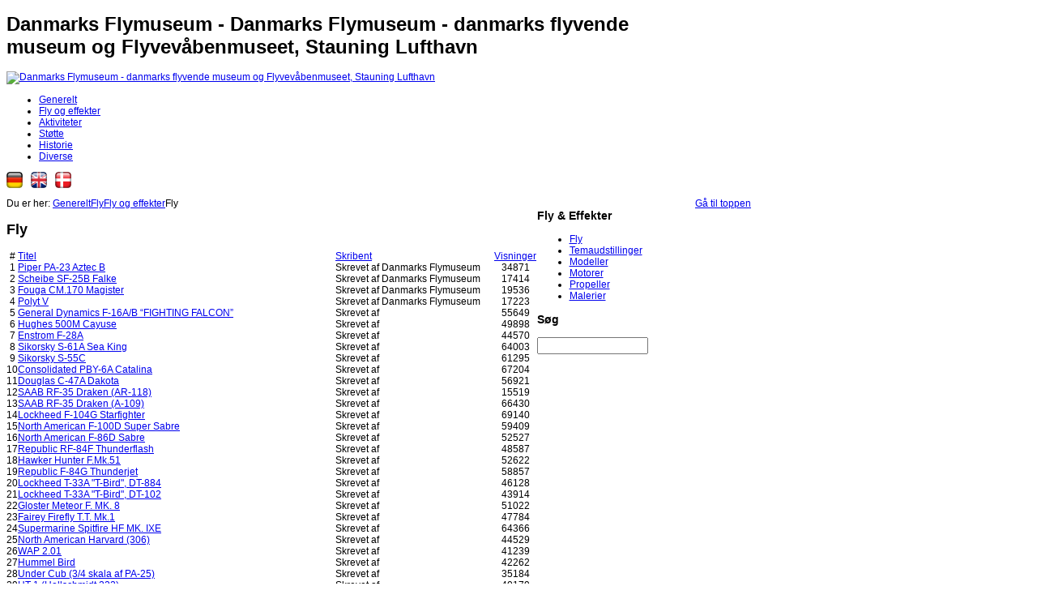

--- FILE ---
content_type: text/html; charset=utf-8
request_url: https://www.flymuseum.dk/fly/11-fly-og-effekter/fly
body_size: 6919
content:
<!DOCTYPE html PUBLIC "-//W3C//DTD XHTML 1.0 Transitional//EN" "http://www.w3.org/TR/xhtml1/DTD/xhtml1-transitional.dtd">
<!-- JSN_Epic_PRO 4.2.5 -->
<html xmlns="http://www.w3.org/1999/xhtml" xml:lang="da-dk" lang="da-dk" dir="ltr">
<head>
	  <base href="https://www.flymuseum.dk/fly/11-fly-og-effekter/fly" />
  <meta http-equiv="content-type" content="text/html; charset=utf-8" />
  <meta name="keywords" content="flymuseum, stauning, lufthavn, veteranfly, flyvevåbenmuseum, flyhistorie, historie, dansk veteranflysamling, airshow, billeder" />
  <meta name="description" content="Et 7600 m2 stort, moderne og levende flymuseum med 50 danske og udenlandske luftfartøjer fra 1911-2000. Bl.a. svævefly, veteranfly, jagerfly og helikoptere." />
  <meta name="generator" content="Joomla! - Open Source Content Management" />
  <title>Danmarks Flymuseum - Fly</title>
  <link href="/fly/11-fly-og-effekter/fly?format=feed&amp;type=rss" rel="alternate" type="application/rss+xml" title="RSS 2.0" />
  <link href="/fly/11-fly-og-effekter/fly?format=feed&amp;type=atom" rel="alternate" type="application/atom+xml" title="Atom 1.0" />
  <link href="/templates/jsn_epic_pro/favicon.ico" rel="shortcut icon" type="image/vnd.microsoft.icon" />
  <link href="https://www.flymuseum.dk/component/search/?Itemid=35&amp;id=11&amp;format=opensearch" rel="search" title="Søg Danmarks Flymuseum" type="application/opensearchdescription+xml" />
  <link rel="stylesheet" href="/templates/jsn_epic_pro/css/template.css" type="text/css" />
  <link rel="stylesheet" href="/templates/system/css/system.css" type="text/css" />
  <link rel="stylesheet" href="/templates/system/css/general.css" type="text/css" />
  <link rel="stylesheet" href="/templates/jsn_epic_pro/css/jsn_css3.css" type="text/css" />
  <link rel="stylesheet" href="/templates/jsn_epic_pro/css/template_blue.css" type="text/css" />
  <link rel="stylesheet" href="/templates/jsn_epic_pro/css/print.css" type="text/css" media="Print"  />
  <script src="/media/system/js/mootools-core.js" type="text/javascript"></script>
  <script src="/media/system/js/core.js" type="text/javascript"></script>
  <script src="/media/system/js/caption.js" type="text/javascript"></script>
  <script src="/media/system/js/mootools-more.js" type="text/javascript"></script>
  <script src="/templates/jsn_epic_pro/js/jsn_menu_mootools.js" type="text/javascript"></script>
  <script src="/templates/jsn_epic_pro/js/jsn_utils.js" type="text/javascript"></script>
  <script src="/templates/jsn_epic_pro/js/jsn_template.js" type="text/javascript"></script>
  <script type="text/javascript">
window.addEvent('load', function() {
				new JCaption('img.caption');
			});window.addEvent('domready', function() {
			$$('.hasTip').each(function(el) {
				var title = el.get('title');
				if (title) {
					var parts = title.split('::', 2);
					el.store('tip:title', parts[0]);
					el.store('tip:text', parts[1]);
				}
			});
			var JTooltips = new Tips($$('.hasTip'), { maxTitleChars: 50, fixed: false});
		});
			var templateParams					= {};
			templateParams.templatePrefix		= "JSN_Epic_PRO-";
			templateParams.templatePath			= "/templates/jsn_epic_pro";
			templateParams.enableRTL			= false;
			templateParams.enableMMFX			= true;
			templateParams.enableSMFX			= true;
			templateParams.enableGotopLink		= true;
			templateParams.enableMobile			= false;
			templateParams.mobileDevice			= false;
			templateParams.enableJQuery			= false;
			templateParams.enableEqualHeight	= false;

			JSNTemplate.initTemplate(templateParams);
	
  </script>

	<style type="text/css">
		#jsn-page {
			width: 850px;
		}
			
		#jsn-pos-promo-left {
			float: left;
			width: 23%;
		}
		#jsn-pos-promo {
			width: 100%;
		}
		#jsn-pos-promo-right {
			float: right;
			width: 23%;
		}
		
		#jsn-content_inner {
			right: 77%;
		}
		#jsn-content_inner1 {
			left: 77%;
		}
			
		#jsn-leftsidecontent {
			float: left;
			width: 23%;
			left: -77%;
		}
		#jsn-maincontent {
			float: left;
			width: 77%;
			left: 23%;
		}
		#jsn-rightsidecontent {
			float: right;
			width: 23%;
		}
		
		#jsn-pos-innerleft {
			float: left;
			width: 28%;
			left: -100%;
		}
		#jsn-centercol {
			float: left;
			width: 100%;
			left: 0;
		}
		#jsn-pos-innerright {
			float: right;
			width: 28%;
		}
		
		body.jsn-textstyle-business {
			font-family: Arial, Helvetica, sans-serif;
		}
		
		body.jsn-textstyle-business h1,
		body.jsn-textstyle-business h2,
		body.jsn-textstyle-business h3,
		body.jsn-textstyle-business h4,
		body.jsn-textstyle-business h5,
		body.jsn-textstyle-business h6,
		body.jsn-textstyle-business ul.menu-mainmenu a,
		body.jsn-textstyle-business ul.menu-mainmenu span,
		body.jsn-textstyle-business .componentheading,
		body.jsn-textstyle-business .contentheading {
				font-family: Verdana, Geneva, Arial, Helvetica, sans-serif;
			}
		
		body.jsn-textstyle-business.jsn-textsize-medium {
			font-size: 75%;
		}
	
		div.jsn-modulecontainer ul.menu-mainmenu ul,
		div.jsn-modulecontainer ul.menu-mainmenu ul li {
			width: 185px;
		}
		div.jsn-modulecontainer ul.menu-mainmenu ul ul {
			margin-left: 184px;
		}
		
		div.jsn-modulecontainer ul.menu-sidemenu ul,
		div.jsn-modulecontainer ul.menu-sidemenu ul li {
			width: 185px;
		}
		div.jsn-modulecontainer ul.menu-sidemenu ul ul {
			margin-left: 184px;
		}
		</style><script type="text/javascript">

  var _gaq = _gaq || [];
  _gaq.push(['_setAccount', 'UA-4626783-1']);
  _gaq.push(['_setDomainName', 'flymuseum.dk']);
  _gaq.push(['_setAllowLinker', true]);
  _gaq.push(['_trackPageview']);

  (function() {
    var ga = document.createElement('script'); ga.type = 'text/javascript'; ga.async = true;
    ga.src = ('https:' == document.location.protocol ? 'https://ssl' : 'http://www') + '.google-analytics.com/ga.js';
    var s = document.getElementsByTagName('script')[0]; s.parentNode.insertBefore(ga, s);
  })();

</script>

<!-- Google tag (gtag.js) -->
<script async src="https://www.googletagmanager.com/gtag/js?id=G-XJEPR31951"></script>
<script>
  window.dataLayer = window.dataLayer || [];
  function gtag(){dataLayer.push(arguments);}
  gtag('js', new Date());

  gtag('config', 'G-XJEPR31951');
</script></head>
<body id="jsn-master" class="jsn-textstyle-business jsn-textsize-medium jsn-color-blue jsn-direction-ltr jsn-css3 jsn-mmtransparency jsn-smtransparency">
	<a name="top" id="top"></a>
	<div id="jsn-page">
			<div id="jsn-header">
			<div id="jsn-logo">
			<h1 class="jsn-topheading">Danmarks Flymuseum - Danmarks Flymuseum - danmarks flyvende museum og Flyvevåbenmuseet, Stauning Lufthavn</h1><a href="http://flymuseum.dk" title="Danmarks Flymuseum - danmarks flyvende museum og Flyvevåbenmuseet, Stauning Lufthavn">				<img src="/images/topbanner.gif" alt="Danmarks Flymuseum - danmarks flyvende museum og Flyvevåbenmuseet, Stauning Lufthavn" />
			</a>			</div>
			<div id="jsn-headerright">
									</div>
		</div>
		<div id="jsn-body">
					<div id="jsn-menu">
							<div id="jsn-pos-mainmenu">
					<div class=" jsn-modulecontainer"><div class="jsn-modulecontainer_inner"><div class="jsn-modulecontent">
<ul class="menu-mainmenu">
<li  class="first"><a  href="/" >
	<span>
		Generelt	</span>
  </a></li><li ><a  href="/fly-og-effekter" >
	<span>
		Fly og effekter	</span>
  </a></li><li ><a  href="/aktiviteter" >
	<span>
		Aktiviteter	</span>
  </a></li><li ><a  href="/stotte" >
	<span>
		Støtte	</span>
  </a></li><li ><a  href="/historie" >
	<span>
		Historie	</span>
  </a></li><li  class="last"><a  href="/diverse" >
	<span>
		Diverse	</span>
  </a></li></ul><div class="clearbreak"></div></div></div></div>
				</div>
							<div id="jsn-pos-toolbar">
					<div class=" jsn-modulecontainer"><div class="jsn-modulecontainer_inner"><div class="jsn-modulecontent">
<p><a href="/titelseite"><img src="/foto/grafik/flag-deutch.png" width="20" height="20" alt="flag deutch" /></a><img src="/foto/grafik/1x1.png" width="10" height="10" alt="1x1" /><a href="/visitor-infomation"><img src="/foto/grafik/flag-english.png" width="20" height="20" alt="flag english" /></a><img src="/foto/grafik/1x1.png" width="10" height="10" alt="1x1" /><a href="http://flymuseum.dk"><img src="/foto/grafik/flag-dansk.png" width="20" height="20" alt="flag dansk" /></a><img src="/foto/grafik/1x1.png" width="10" height="10" alt="1x1" /></p><div class="clearbreak"></div></div></div></div>
				</div>
			            <div class="clearbreak"></div>
			</div>
					<div id="jsn-content" class="jsn-hasleft ">
				<div id="jsn-content_inner"><div id="jsn-content_inner1"><div id="jsn-content_inner2"><div id="jsn-content_inner3"><div id="jsn-content_inner4"><div id="jsn-content_inner5"><div id="jsn-content_inner6"><div id="jsn-content_inner7">
					<div id="jsn-maincontent">
						<div id="jsn-centercol">
							<div id="jsn-centercol_inner">
										<div id="jsn-pos-breadcrumbs">
									<span class="breadcrumbs pathway clearafter ">
<span class="showHere">Du er her: </span><a href="/" class="first">Generelt</a><a href="/fly">Fly</a><a href="/fly/10-fly-og-effekter">Fly og effekter</a><span class="current">Fly</span></span>
								</div>
										
<div id="system-message-container">
</div>
										<div id="jsn-mainbody-content">
											<div id="jsn-mainbody">
										<div class="com-content ">
	<div class="category-list">
				<h2 class="componentheading">
			Fly		</h2>
		
			
		
				
		<form action="https://www.flymuseum.dk/fly/11-fly-og-effekter/fly" method="post" name="adminForm" id="adminForm">
		<table width="100%" border="0" cellspacing="0" cellpadding="0" class="jsn-infotable">
				<tr class="jsn-tableheader">
			<td class="sectiontableheader jsn-table-column-order" width="10" align="center">#</td>
			<td class="sectiontableheader jsn-table-column-title"><a href="#" onclick="Joomla.tableOrdering('a.title','asc','');" title="Klik for at sortere efter denne kolonne">Titel</a></td>
						<td class="sectiontableheader jsn-table-column-author" width="30%"><a href="#" onclick="Joomla.tableOrdering('author','asc','');" title="Klik for at sortere efter denne kolonne">Skribent</a></td>
												<td class="sectiontableheader jsn-table-column-hits" width="10" align="center"><a href="#" onclick="Joomla.tableOrdering('a.hits','asc','');" title="Klik for at sortere efter denne kolonne">Visninger</a></td>
					</tr>
								<tr class="sectiontableentry1">
						<td class="jsn-table-column-order" width="10" align="center">1</td>
						<td class="jsn-table-column-title"><a href="/fly/11-fly-og-effekter/fly/550-piper-pa-23-aztec-b"> Piper PA-23 Aztec B </a>
				</td>
						<td class="jsn-table-column-author">												Skrevet af Danmarks Flymuseum				</td>
													<td class="jsn-table-column-hits" width="10" align="center">34871</td>
								</tr>
						<tr class="sectiontableentry2">
						<td class="jsn-table-column-order" width="10" align="center">2</td>
						<td class="jsn-table-column-title"><a href="/fly/11-fly-og-effekter/fly/546-scheibe-sf-25b-falke"> Scheibe SF-25B Falke </a>
				</td>
						<td class="jsn-table-column-author">												Skrevet af Danmarks Flymuseum				</td>
													<td class="jsn-table-column-hits" width="10" align="center">17414</td>
								</tr>
						<tr class="sectiontableentry1">
						<td class="jsn-table-column-order" width="10" align="center">3</td>
						<td class="jsn-table-column-title"><a href="/fly/11-fly-og-effekter/fly/424-fouga-cm-170-magister"> Fouga CM.170 Magister </a>
				</td>
						<td class="jsn-table-column-author">												Skrevet af Danmarks Flymuseum				</td>
													<td class="jsn-table-column-hits" width="10" align="center">19536</td>
								</tr>
						<tr class="sectiontableentry2">
						<td class="jsn-table-column-order" width="10" align="center">4</td>
						<td class="jsn-table-column-title"><a href="/fly/11-fly-og-effekter/fly/547-polyt-5"> Polyt V </a>
				</td>
						<td class="jsn-table-column-author">												Skrevet af Danmarks Flymuseum				</td>
													<td class="jsn-table-column-hits" width="10" align="center">17223</td>
								</tr>
						<tr class="sectiontableentry1">
						<td class="jsn-table-column-order" width="10" align="center">5</td>
						<td class="jsn-table-column-title"><a href="/fly/11-fly-og-effekter/fly/229-general-dynamics-f-16ab-fighting-falcon"> General Dynamics F-16A/B “FIGHTING FALCON” </a>
				</td>
						<td class="jsn-table-column-author">												Skrevet af 				</td>
													<td class="jsn-table-column-hits" width="10" align="center">55649</td>
								</tr>
						<tr class="sectiontableentry2">
						<td class="jsn-table-column-order" width="10" align="center">6</td>
						<td class="jsn-table-column-title"><a href="/fly/11-fly-og-effekter/fly/228-hughes-500m-cayuse"> Hughes 500M Cayuse </a>
				</td>
						<td class="jsn-table-column-author">												Skrevet af 				</td>
													<td class="jsn-table-column-hits" width="10" align="center">49898</td>
								</tr>
						<tr class="sectiontableentry1">
						<td class="jsn-table-column-order" width="10" align="center">7</td>
						<td class="jsn-table-column-title"><a href="/fly/11-fly-og-effekter/fly/227-enstrom-f-28a"> Enstrom F-28A  </a>
				</td>
						<td class="jsn-table-column-author">												Skrevet af 				</td>
													<td class="jsn-table-column-hits" width="10" align="center">44570</td>
								</tr>
						<tr class="sectiontableentry2">
						<td class="jsn-table-column-order" width="10" align="center">8</td>
						<td class="jsn-table-column-title"><a href="/fly/11-fly-og-effekter/fly/226-sikorsky-s-61a-sea-king"> Sikorsky S-61A Sea King </a>
				</td>
						<td class="jsn-table-column-author">												Skrevet af 				</td>
													<td class="jsn-table-column-hits" width="10" align="center">64003</td>
								</tr>
						<tr class="sectiontableentry1">
						<td class="jsn-table-column-order" width="10" align="center">9</td>
						<td class="jsn-table-column-title"><a href="/fly/11-fly-og-effekter/fly/225-sikorsky-s-55c"> Sikorsky S-55C </a>
				</td>
						<td class="jsn-table-column-author">												Skrevet af 				</td>
													<td class="jsn-table-column-hits" width="10" align="center">61295</td>
								</tr>
						<tr class="sectiontableentry2">
						<td class="jsn-table-column-order" width="10" align="center">10</td>
						<td class="jsn-table-column-title"><a href="/fly/11-fly-og-effekter/fly/224-consolidated-pby-6a-catalina"> Consolidated PBY-6A Catalina </a>
				</td>
						<td class="jsn-table-column-author">												Skrevet af 				</td>
													<td class="jsn-table-column-hits" width="10" align="center">67204</td>
								</tr>
						<tr class="sectiontableentry1">
						<td class="jsn-table-column-order" width="10" align="center">11</td>
						<td class="jsn-table-column-title"><a href="/fly/11-fly-og-effekter/fly/223-douglas-c-47a-dakota"> Douglas C-47A Dakota </a>
				</td>
						<td class="jsn-table-column-author">												Skrevet af 				</td>
													<td class="jsn-table-column-hits" width="10" align="center">56921</td>
								</tr>
						<tr class="sectiontableentry2">
						<td class="jsn-table-column-order" width="10" align="center">12</td>
						<td class="jsn-table-column-title"><a href="/fly/11-fly-og-effekter/fly/222-saab-rf-35-draken-ar-118"> SAAB RF-35 Draken (AR-118) </a>
				</td>
						<td class="jsn-table-column-author">												Skrevet af 				</td>
													<td class="jsn-table-column-hits" width="10" align="center">15519</td>
								</tr>
						<tr class="sectiontableentry1">
						<td class="jsn-table-column-order" width="10" align="center">13</td>
						<td class="jsn-table-column-title"><a href="/fly/11-fly-og-effekter/fly/221-saab-f-35-draken-a-009"> SAAB RF-35 Draken (A-109) </a>
				</td>
						<td class="jsn-table-column-author">												Skrevet af 				</td>
													<td class="jsn-table-column-hits" width="10" align="center">66430</td>
								</tr>
						<tr class="sectiontableentry2">
						<td class="jsn-table-column-order" width="10" align="center">14</td>
						<td class="jsn-table-column-title"><a href="/fly/11-fly-og-effekter/fly/220-lockheed-f-104g-starfighter"> Lockheed F-104G Starfighter </a>
				</td>
						<td class="jsn-table-column-author">												Skrevet af 				</td>
													<td class="jsn-table-column-hits" width="10" align="center">69140</td>
								</tr>
						<tr class="sectiontableentry1">
						<td class="jsn-table-column-order" width="10" align="center">15</td>
						<td class="jsn-table-column-title"><a href="/fly/11-fly-og-effekter/fly/219-north-american-f-100f-super-sabre"> North American F-100D Super Sabre </a>
				</td>
						<td class="jsn-table-column-author">												Skrevet af 				</td>
													<td class="jsn-table-column-hits" width="10" align="center">59409</td>
								</tr>
						<tr class="sectiontableentry2">
						<td class="jsn-table-column-order" width="10" align="center">16</td>
						<td class="jsn-table-column-title"><a href="/fly/11-fly-og-effekter/fly/218-north-american-f-86d-sabre"> North American F-86D Sabre </a>
				</td>
						<td class="jsn-table-column-author">												Skrevet af 				</td>
													<td class="jsn-table-column-hits" width="10" align="center">52527</td>
								</tr>
						<tr class="sectiontableentry1">
						<td class="jsn-table-column-order" width="10" align="center">17</td>
						<td class="jsn-table-column-title"><a href="/fly/11-fly-og-effekter/fly/217-republic-rf-84f-thunderflash"> Republic RF-84F Thunderflash </a>
				</td>
						<td class="jsn-table-column-author">												Skrevet af 				</td>
													<td class="jsn-table-column-hits" width="10" align="center">48587</td>
								</tr>
						<tr class="sectiontableentry2">
						<td class="jsn-table-column-order" width="10" align="center">18</td>
						<td class="jsn-table-column-title"><a href="/fly/11-fly-og-effekter/fly/216-hawker-hunter-fmk51"> Hawker Hunter F.Mk.51 </a>
				</td>
						<td class="jsn-table-column-author">												Skrevet af 				</td>
													<td class="jsn-table-column-hits" width="10" align="center">52622</td>
								</tr>
						<tr class="sectiontableentry1">
						<td class="jsn-table-column-order" width="10" align="center">19</td>
						<td class="jsn-table-column-title"><a href="/fly/11-fly-og-effekter/fly/215-republic-f-84g-thunderjet"> Republic F-84G Thunderjet </a>
				</td>
						<td class="jsn-table-column-author">												Skrevet af 				</td>
													<td class="jsn-table-column-hits" width="10" align="center">58857</td>
								</tr>
						<tr class="sectiontableentry2">
						<td class="jsn-table-column-order" width="10" align="center">20</td>
						<td class="jsn-table-column-title"><a href="/fly/11-fly-og-effekter/fly/214-lockheed-t-33a-qt-bird-dt-884"> Lockheed T-33A &quot;T-Bird&quot;, DT-884 </a>
				</td>
						<td class="jsn-table-column-author">												Skrevet af 				</td>
													<td class="jsn-table-column-hits" width="10" align="center">46128</td>
								</tr>
						<tr class="sectiontableentry1">
						<td class="jsn-table-column-order" width="10" align="center">21</td>
						<td class="jsn-table-column-title"><a href="/fly/11-fly-og-effekter/fly/213-lockheed-t-33a-qt-bird-dt-102"> Lockheed T-33A &quot;T-Bird&quot;, DT-102 </a>
				</td>
						<td class="jsn-table-column-author">												Skrevet af 				</td>
													<td class="jsn-table-column-hits" width="10" align="center">43914</td>
								</tr>
						<tr class="sectiontableentry2">
						<td class="jsn-table-column-order" width="10" align="center">22</td>
						<td class="jsn-table-column-title"><a href="/fly/11-fly-og-effekter/fly/212-gloster-meteor-f-mk-8"> Gloster Meteor F. MK. 8 </a>
				</td>
						<td class="jsn-table-column-author">												Skrevet af 				</td>
													<td class="jsn-table-column-hits" width="10" align="center">51022</td>
								</tr>
						<tr class="sectiontableentry1">
						<td class="jsn-table-column-order" width="10" align="center">23</td>
						<td class="jsn-table-column-title"><a href="/fly/11-fly-og-effekter/fly/211-fairey-firefly-tt-mk1"> Fairey Firefly T.T. Mk.1 </a>
				</td>
						<td class="jsn-table-column-author">												Skrevet af 				</td>
													<td class="jsn-table-column-hits" width="10" align="center">47784</td>
								</tr>
						<tr class="sectiontableentry2">
						<td class="jsn-table-column-order" width="10" align="center">24</td>
						<td class="jsn-table-column-title"><a href="/fly/11-fly-og-effekter/fly/210-supermarine-spitfire-hf-mk-ixe"> Supermarine Spitfire HF MK. IXE </a>
				</td>
						<td class="jsn-table-column-author">												Skrevet af 				</td>
													<td class="jsn-table-column-hits" width="10" align="center">64366</td>
								</tr>
						<tr class="sectiontableentry1">
						<td class="jsn-table-column-order" width="10" align="center">25</td>
						<td class="jsn-table-column-title"><a href="/fly/11-fly-og-effekter/fly/209-north-american-harvard-306"> North American Harvard (306)  </a>
				</td>
						<td class="jsn-table-column-author">												Skrevet af 				</td>
													<td class="jsn-table-column-hits" width="10" align="center">44529</td>
								</tr>
						<tr class="sectiontableentry2">
						<td class="jsn-table-column-order" width="10" align="center">26</td>
						<td class="jsn-table-column-title"><a href="/fly/11-fly-og-effekter/fly/208-wap-201"> WAP 2.01 </a>
				</td>
						<td class="jsn-table-column-author">												Skrevet af 				</td>
													<td class="jsn-table-column-hits" width="10" align="center">41239</td>
								</tr>
						<tr class="sectiontableentry1">
						<td class="jsn-table-column-order" width="10" align="center">27</td>
						<td class="jsn-table-column-title"><a href="/fly/11-fly-og-effekter/fly/207-hummel-bird"> Hummel Bird </a>
				</td>
						<td class="jsn-table-column-author">												Skrevet af 				</td>
													<td class="jsn-table-column-hits" width="10" align="center">42262</td>
								</tr>
						<tr class="sectiontableentry2">
						<td class="jsn-table-column-order" width="10" align="center">28</td>
						<td class="jsn-table-column-title"><a href="/fly/11-fly-og-effekter/fly/206-under-cub-34-skala-af-pa-25"> Under Cub (3/4 skala af PA-25) </a>
				</td>
						<td class="jsn-table-column-author">												Skrevet af 				</td>
													<td class="jsn-table-column-hits" width="10" align="center">35184</td>
								</tr>
						<tr class="sectiontableentry1">
						<td class="jsn-table-column-order" width="10" align="center">29</td>
						<td class="jsn-table-column-title"><a href="/fly/11-fly-og-effekter/fly/205-ht-1-hollschmidt-222"> HT-1 (Hollschmidt 222) </a>
				</td>
						<td class="jsn-table-column-author">												Skrevet af 				</td>
													<td class="jsn-table-column-hits" width="10" align="center">40179</td>
								</tr>
						<tr class="sectiontableentry2">
						<td class="jsn-table-column-order" width="10" align="center">30</td>
						<td class="jsn-table-column-title"><a href="/fly/11-fly-og-effekter/fly/204-druine-d-31-turbulent"> Druine D. 31 Turbulent </a>
				</td>
						<td class="jsn-table-column-author">												Skrevet af 				</td>
													<td class="jsn-table-column-hits" width="10" align="center">39167</td>
								</tr>
						<tr class="sectiontableentry1">
						<td class="jsn-table-column-order" width="10" align="center">31</td>
						<td class="jsn-table-column-title"><a href="/fly/11-fly-og-effekter/fly/203-transavia-pl-12-airtruk"> Transavia PL-12 Airtruk </a>
				</td>
						<td class="jsn-table-column-author">												Skrevet af 				</td>
													<td class="jsn-table-column-hits" width="10" align="center">40375</td>
								</tr>
						<tr class="sectiontableentry2">
						<td class="jsn-table-column-order" width="10" align="center">32</td>
						<td class="jsn-table-column-title"><a href="/fly/11-fly-og-effekter/fly/202-de-havilland-dhc-i-chipmunk-oy-ald-"> De Havilland D.H.C. I Chipmunk, OY-ALD  </a>
				</td>
						<td class="jsn-table-column-author">												Skrevet af 				</td>
													<td class="jsn-table-column-hits" width="10" align="center">18035</td>
								</tr>
						<tr class="sectiontableentry1">
						<td class="jsn-table-column-order" width="10" align="center">33</td>
						<td class="jsn-table-column-title"><a href="/fly/11-fly-og-effekter/fly/201-de-havilland-dhc-i-chipmunk-oy-flv"> De Havilland D.H.C. I Chipmunk, OY-FLV </a>
				</td>
						<td class="jsn-table-column-author">												Skrevet af 				</td>
													<td class="jsn-table-column-hits" width="10" align="center">48618</td>
								</tr>
						<tr class="sectiontableentry2">
						<td class="jsn-table-column-order" width="10" align="center">34</td>
						<td class="jsn-table-column-title"><a href="/fly/11-fly-og-effekter/fly/200-de-havilland-dhc-i-chipmunk-oy-dhj"> De Havilland D.H.C. I Chipmunk, OY-DHJ </a>
				</td>
						<td class="jsn-table-column-author">												Skrevet af 				</td>
													<td class="jsn-table-column-hits" width="10" align="center">45025</td>
								</tr>
						<tr class="sectiontableentry1">
						<td class="jsn-table-column-order" width="10" align="center">35</td>
						<td class="jsn-table-column-title"><a href="/fly/11-fly-og-effekter/fly/199-piper-pa-16-clipper"> Piper PA-16 'Clipper' </a>
				</td>
						<td class="jsn-table-column-author">												Skrevet af 				</td>
													<td class="jsn-table-column-hits" width="10" align="center">42807</td>
								</tr>
						<tr class="sectiontableentry2">
						<td class="jsn-table-column-order" width="10" align="center">36</td>
						<td class="jsn-table-column-title"><a href="/fly/11-fly-og-effekter/fly/198-buecker-181d-bestmann"> Bücker 181D Bestmann </a>
				</td>
						<td class="jsn-table-column-author">												Skrevet af 				</td>
													<td class="jsn-table-column-hits" width="10" align="center">35305</td>
								</tr>
						<tr class="sectiontableentry1">
						<td class="jsn-table-column-order" width="10" align="center">37</td>
						<td class="jsn-table-column-title"><a href="/fly/11-fly-og-effekter/fly/421-blanik-l13"> L13 Blanik </a>
				</td>
						<td class="jsn-table-column-author">												Skrevet af 				</td>
													<td class="jsn-table-column-hits" width="10" align="center">24168</td>
								</tr>
						<tr class="sectiontableentry2">
						<td class="jsn-table-column-order" width="10" align="center">38</td>
						<td class="jsn-table-column-title"><a href="/fly/11-fly-og-effekter/fly/197-scheibe-spatz-b"> Scheibe Spatz B </a>
				</td>
						<td class="jsn-table-column-author">												Skrevet af 				</td>
													<td class="jsn-table-column-hits" width="10" align="center">40112</td>
								</tr>
						<tr class="sectiontableentry1">
						<td class="jsn-table-column-order" width="10" align="center">39</td>
						<td class="jsn-table-column-title"><a href="/fly/11-fly-og-effekter/fly/196-doppel-raab-4"> Doppel Raab 4 </a>
				</td>
						<td class="jsn-table-column-author">												Skrevet af 				</td>
													<td class="jsn-table-column-hits" width="10" align="center">38570</td>
								</tr>
						<tr class="sectiontableentry2">
						<td class="jsn-table-column-order" width="10" align="center">40</td>
						<td class="jsn-table-column-title"><a href="/fly/11-fly-og-effekter/fly/195-mue-13e-bergfalke-i-a-mue-13e-bergfalke-ii"> Mü-13E Bergfalke 1 </a>
				</td>
						<td class="jsn-table-column-author">												Skrevet af 				</td>
													<td class="jsn-table-column-hits" width="10" align="center">40016</td>
								</tr>
						<tr class="sectiontableentry1">
						<td class="jsn-table-column-order" width="10" align="center">41</td>
						<td class="jsn-table-column-title"><a href="/fly/11-fly-og-effekter/fly/194-hogslund-traugott-olsen-2g"> Høgslund / Traugott-Olsen 2G </a>
				</td>
						<td class="jsn-table-column-author">												Skrevet af 				</td>
													<td class="jsn-table-column-hits" width="10" align="center">51017</td>
								</tr>
						<tr class="sectiontableentry2">
						<td class="jsn-table-column-order" width="10" align="center">42</td>
						<td class="jsn-table-column-title"><a href="/fly/11-fly-og-effekter/fly/193-hoffmann-rehberg-schneider-sg-38"> Hoffmann / Rehberg / Schneider SG-38 </a>
				</td>
						<td class="jsn-table-column-author">												Skrevet af 				</td>
													<td class="jsn-table-column-hits" width="10" align="center">50209</td>
								</tr>
						<tr class="sectiontableentry1">
						<td class="jsn-table-column-order" width="10" align="center">43</td>
						<td class="jsn-table-column-title"><a href="/fly/11-fly-og-effekter/fly/192-schneider-grunau-baby-iib"> Schneider Grunau Baby IIB </a>
				</td>
						<td class="jsn-table-column-author">												Skrevet af 				</td>
													<td class="jsn-table-column-hits" width="10" align="center">41148</td>
								</tr>
						<tr class="sectiontableentry2">
						<td class="jsn-table-column-order" width="10" align="center">44</td>
						<td class="jsn-table-column-title"><a href="/fly/11-fly-og-effekter/fly/191-kz-g1"> KZ G1 </a>
				</td>
						<td class="jsn-table-column-author">												Skrevet af 				</td>
													<td class="jsn-table-column-hits" width="10" align="center">40132</td>
								</tr>
						<tr class="sectiontableentry1">
						<td class="jsn-table-column-order" width="10" align="center">45</td>
						<td class="jsn-table-column-title"><a href="/fly/11-fly-og-effekter/fly/190-kz-x"> KZ X </a>
				</td>
						<td class="jsn-table-column-author">												Skrevet af 				</td>
													<td class="jsn-table-column-hits" width="10" align="center">43280</td>
								</tr>
						<tr class="sectiontableentry2">
						<td class="jsn-table-column-order" width="10" align="center">46</td>
						<td class="jsn-table-column-title"><a href="/fly/11-fly-og-effekter/fly/189-kz-ix-ellehammer"> KZ IX Ellehammer </a>
				</td>
						<td class="jsn-table-column-author">												Skrevet af 				</td>
													<td class="jsn-table-column-hits" width="10" align="center">40210</td>
								</tr>
						<tr class="sectiontableentry1">
						<td class="jsn-table-column-order" width="10" align="center">47</td>
						<td class="jsn-table-column-title"><a href="/fly/11-fly-og-effekter/fly/188-kz-viii-acrobatic"> KZ VIII (acrobatic) </a>
				</td>
						<td class="jsn-table-column-author">												Skrevet af 				</td>
													<td class="jsn-table-column-hits" width="10" align="center">44517</td>
								</tr>
						<tr class="sectiontableentry2">
						<td class="jsn-table-column-order" width="10" align="center">48</td>
						<td class="jsn-table-column-title"><a href="/fly/11-fly-og-effekter/fly/187-kz-vii-622"> KZ VII (622) </a>
				</td>
						<td class="jsn-table-column-author">												Skrevet af 				</td>
													<td class="jsn-table-column-hits" width="10" align="center">45018</td>
								</tr>
						<tr class="sectiontableentry1">
						<td class="jsn-table-column-order" width="10" align="center">49</td>
						<td class="jsn-table-column-title"><a href="/fly/11-fly-og-effekter/fly/389-kz-vii-oy-atj"> KZ VII (OY-ATJ) </a>
				</td>
						<td class="jsn-table-column-author">												Skrevet af 				</td>
													<td class="jsn-table-column-hits" width="10" align="center">28859</td>
								</tr>
						<tr class="sectiontableentry2">
						<td class="jsn-table-column-order" width="10" align="center">50</td>
						<td class="jsn-table-column-title"><a href="/fly/11-fly-og-effekter/fly/186-kz-vii-aad"> KZ VII (OY-AAD) </a>
				</td>
						<td class="jsn-table-column-author">												Skrevet af 				</td>
													<td class="jsn-table-column-hits" width="10" align="center">39697</td>
								</tr>
						<tr class="sectiontableentry1">
						<td class="jsn-table-column-order" width="10" align="center">51</td>
						<td class="jsn-table-column-title"><a href="/fly/11-fly-og-effekter/fly/185-kz-vii-aau"> KZ VII (OY-AAU) </a>
				</td>
						<td class="jsn-table-column-author">												Skrevet af 				</td>
													<td class="jsn-table-column-hits" width="10" align="center">41865</td>
								</tr>
						<tr class="sectiontableentry2">
						<td class="jsn-table-column-order" width="10" align="center">52</td>
						<td class="jsn-table-column-title"><a href="/fly/11-fly-og-effekter/fly/184-kz-iv"> KZ IV Ambulance </a>
				</td>
						<td class="jsn-table-column-author">												Skrevet af 				</td>
													<td class="jsn-table-column-hits" width="10" align="center">50489</td>
								</tr>
						<tr class="sectiontableentry1">
						<td class="jsn-table-column-order" width="10" align="center">53</td>
						<td class="jsn-table-column-title"><a href="/fly/11-fly-og-effekter/fly/183-kz-iii"> KZ III </a>
				</td>
						<td class="jsn-table-column-author">												Skrevet af 				</td>
													<td class="jsn-table-column-hits" width="10" align="center">48905</td>
								</tr>
						<tr class="sectiontableentry2">
						<td class="jsn-table-column-order" width="10" align="center">54</td>
						<td class="jsn-table-column-title"><a href="/fly/11-fly-og-effekter/fly/181-kz-ii-sport"> KZ II Sport </a>
				</td>
						<td class="jsn-table-column-author">												Skrevet af 				</td>
													<td class="jsn-table-column-hits" width="10" align="center">40244</td>
								</tr>
						<tr class="sectiontableentry1">
						<td class="jsn-table-column-order" width="10" align="center">55</td>
						<td class="jsn-table-column-title"><a href="/fly/11-fly-og-effekter/fly/182-kz-ii-traener"> KZ II Træner </a>
				</td>
						<td class="jsn-table-column-author">												Skrevet af 				</td>
													<td class="jsn-table-column-hits" width="10" align="center">50561</td>
								</tr>
						<tr class="sectiontableentry2">
						<td class="jsn-table-column-order" width="10" align="center">56</td>
						<td class="jsn-table-column-title"><a href="/fly/11-fly-og-effekter/fly/180-kz-ii-kupe"> KZ II Kupé </a>
				</td>
						<td class="jsn-table-column-author">												Skrevet af 				</td>
													<td class="jsn-table-column-hits" width="10" align="center">42467</td>
								</tr>
						<tr class="sectiontableentry1">
						<td class="jsn-table-column-order" width="10" align="center">57</td>
						<td class="jsn-table-column-title"><a href="/fly/11-fly-og-effekter/fly/179-kz-i"> KZ I </a>
				</td>
						<td class="jsn-table-column-author">												Skrevet af 				</td>
													<td class="jsn-table-column-hits" width="10" align="center">43226</td>
								</tr>
						<tr class="sectiontableentry2">
						<td class="jsn-table-column-order" width="10" align="center">58</td>
						<td class="jsn-table-column-title"><a href="/fly/11-fly-og-effekter/fly/178-himmellus-pou-de-ciel"> Himmellus (Pou de Ciel) </a>
				</td>
						<td class="jsn-table-column-author">												Skrevet af 				</td>
													<td class="jsn-table-column-hits" width="10" align="center">40166</td>
								</tr>
						<tr class="sectiontableentry1">
						<td class="jsn-table-column-order" width="10" align="center">59</td>
						<td class="jsn-table-column-title"><a href="/fly/11-fly-og-effekter/fly/177-auster-v-ji-autocrat-prototype"> Auster V J/I Autocrat (prototype) </a>
				</td>
						<td class="jsn-table-column-author">												Skrevet af 				</td>
													<td class="jsn-table-column-hits" width="10" align="center">39837</td>
								</tr>
						<tr class="sectiontableentry2">
						<td class="jsn-table-column-order" width="10" align="center">60</td>
						<td class="jsn-table-column-title"><a href="/fly/11-fly-og-effekter/fly/176-taylorcraft-plus-d"> Taylorcraft Plus D </a>
				</td>
						<td class="jsn-table-column-author">												Skrevet af 				</td>
													<td class="jsn-table-column-hits" width="10" align="center">38989</td>
								</tr>
						<tr class="sectiontableentry1">
						<td class="jsn-table-column-order" width="10" align="center">61</td>
						<td class="jsn-table-column-title"><a href="/fly/11-fly-og-effekter/fly/175-piper-j-4-coupe"> Piper J-4 Coupe </a>
				</td>
						<td class="jsn-table-column-author">												Skrevet af 				</td>
													<td class="jsn-table-column-hits" width="10" align="center">37687</td>
								</tr>
						<tr class="sectiontableentry2">
						<td class="jsn-table-column-order" width="10" align="center">62</td>
						<td class="jsn-table-column-title"><a href="/fly/11-fly-og-effekter/fly/174-piper-cub-j3-f-50"> Piper Cub J/3-F-50 </a>
				</td>
						<td class="jsn-table-column-author">												Skrevet af 				</td>
													<td class="jsn-table-column-hits" width="10" align="center">43989</td>
								</tr>
						<tr class="sectiontableentry1">
						<td class="jsn-table-column-order" width="10" align="center">63</td>
						<td class="jsn-table-column-title"><a href="/fly/11-fly-og-effekter/fly/173-rearwin-9000-sportster"> Rearwin 9000 Sportster </a>
				</td>
						<td class="jsn-table-column-author">												Skrevet af 				</td>
													<td class="jsn-table-column-hits" width="10" align="center">39712</td>
								</tr>
						<tr class="sectiontableentry2">
						<td class="jsn-table-column-order" width="10" align="center">64</td>
						<td class="jsn-table-column-title"><a href="/fly/11-fly-og-effekter/fly/172-de-havilland-dh-87b-hornet-moth"> De Havilland D.H. 87B Hornet Moth </a>
				</td>
						<td class="jsn-table-column-author">												Skrevet af 				</td>
													<td class="jsn-table-column-hits" width="10" align="center">44565</td>
								</tr>
						<tr class="sectiontableentry1">
						<td class="jsn-table-column-order" width="10" align="center">65</td>
						<td class="jsn-table-column-title"><a href="/fly/11-fly-og-effekter/fly/171-stampe-sv-4b"> Stampe S.V. 4B </a>
				</td>
						<td class="jsn-table-column-author">												Skrevet af 				</td>
													<td class="jsn-table-column-hits" width="10" align="center">42345</td>
								</tr>
						<tr class="sectiontableentry2">
						<td class="jsn-table-column-order" width="10" align="center">66</td>
						<td class="jsn-table-column-title"><a href="/fly/11-fly-og-effekter/fly/388-aerospatiale-sn-601-corvette"> Aerospatiale SN.601 Corvette </a>
				</td>
						<td class="jsn-table-column-author">												Skrevet af 				</td>
													<td class="jsn-table-column-hits" width="10" align="center">34635</td>
								</tr>
						<tr class="sectiontableentry1">
						<td class="jsn-table-column-order" width="10" align="center">67</td>
						<td class="jsn-table-column-title"><a href="/fly/11-fly-og-effekter/fly/170-de-havilland-dh-82a-tiger-moth-oy-dvp"> De Havilland D.H. 82A Tiger Moth (OY-DVP) </a>
				</td>
						<td class="jsn-table-column-author">												Skrevet af 				</td>
													<td class="jsn-table-column-hits" width="10" align="center">41326</td>
								</tr>
						<tr class="sectiontableentry2">
						<td class="jsn-table-column-order" width="10" align="center">68</td>
						<td class="jsn-table-column-title"><a href="/fly/11-fly-og-effekter/fly/169-de-havilland-dh-82a-tiger-moth-oy-ech"> De Havilland D.H. 82A Tiger Moth (OY-ECH) </a>
				</td>
						<td class="jsn-table-column-author">												Skrevet af 				</td>
													<td class="jsn-table-column-hits" width="10" align="center">47967</td>
								</tr>
						<tr class="sectiontableentry1">
						<td class="jsn-table-column-order" width="10" align="center">69</td>
						<td class="jsn-table-column-title"><a href="/fly/11-fly-og-effekter/fly/168-hawker-dankok-lb-ii"> Hawker Dankok (L.B. II) </a>
				</td>
						<td class="jsn-table-column-author">												Skrevet af 				</td>
													<td class="jsn-table-column-hits" width="10" align="center">50563</td>
								</tr>
						<tr class="sectiontableentry2">
						<td class="jsn-table-column-order" width="10" align="center">70</td>
						<td class="jsn-table-column-title"><a href="/fly/11-fly-og-effekter/fly/167-avro-504n-lbi"> Avro 504N (L.B.I) </a>
				</td>
						<td class="jsn-table-column-author">												Skrevet af 				</td>
													<td class="jsn-table-column-hits" width="10" align="center">48412</td>
								</tr>
						<tr class="sectiontableentry1">
						<td class="jsn-table-column-order" width="10" align="center">71</td>
						<td class="jsn-table-column-title"><a href="/fly/11-fly-og-effekter/fly/166-n-a-w-jager"> N &amp; W Jager </a>
				</td>
						<td class="jsn-table-column-author">												Skrevet af 				</td>
													<td class="jsn-table-column-hits" width="10" align="center">43816</td>
								</tr>
						<tr class="sectiontableentry2">
						<td class="jsn-table-column-order" width="10" align="center">72</td>
						<td class="jsn-table-column-title"><a href="/fly/11-fly-og-effekter/fly/165-b-a-s-monoplan-iii-berg-a-storm"> B &amp; S Monoplan III (Berg &amp; Storm) </a>
				</td>
						<td class="jsn-table-column-author">												Skrevet af 				</td>
													<td class="jsn-table-column-hits" width="10" align="center">46364</td>
								</tr>
						<tr class="sectiontableentry1">
						<td class="jsn-table-column-order" width="10" align="center">73</td>
						<td class="jsn-table-column-title"><a href="/fly/11-fly-og-effekter/fly/164-ellehammer-1906-replika"> Ellehammer 1906 (replika) </a>
				</td>
						<td class="jsn-table-column-author">												Skrevet af 				</td>
													<td class="jsn-table-column-hits" width="10" align="center">53800</td>
								</tr>
						<tr class="sectiontableentry2">
						<td class="jsn-table-column-order" width="10" align="center">74</td>
						<td class="jsn-table-column-title"><a href="/fly/11-fly-og-effekter/fly/376-embraer-emb-110-bandeirante"> Embraer EMB 110 Bandeirante </a>
				</td>
						<td class="jsn-table-column-author">												Skrevet af Danmarks Flymuseum				</td>
													<td class="jsn-table-column-hits" width="10" align="center">35998</td>
								</tr>
						<tr class="sectiontableentry1">
						<td class="jsn-table-column-order" width="10" align="center">75</td>
						<td class="jsn-table-column-title"><a href="/fly/11-fly-og-effekter/fly/99-de-havilland-dh-dove"> De Havilland D.H. Dove </a>
				</td>
						<td class="jsn-table-column-author">												Skrevet af Danmarks Flymuseum				</td>
													<td class="jsn-table-column-hits" width="10" align="center">57439</td>
								</tr>
						<tr class="sectiontableentry2">
						<td class="jsn-table-column-order" width="10" align="center">76</td>
						<td class="jsn-table-column-title"><a href="/fly/11-fly-og-effekter/fly/375-supermarine-spitfire-l-f-mk-ixe-replika"> Supermarine Spitfire L.F.Mk.IXe (replika) </a>
				</td>
						<td class="jsn-table-column-author">												Skrevet af Danmarks Flymuseum				</td>
													<td class="jsn-table-column-hits" width="10" align="center">33734</td>
								</tr>
						<tr class="sectiontableentry1">
						<td class="jsn-table-column-order" width="10" align="center">77</td>
						<td class="jsn-table-column-title"><a href="/fly"> Danmarks Flymuseums fly </a>
				</td>
						<td class="jsn-table-column-author">												Skrevet af 				</td>
													<td class="jsn-table-column-hits" width="10" align="center">100236</td>
								</tr>
			</table>
			<!-- @TODO add hidden inputs -->
	<input type="hidden" name="filter_order" value="" />
	<input type="hidden" name="filter_order_Dir" value="" />
	<input type="hidden" name="limitstart" value="" />
</form>
		
		</div></div>
									</div>
										</div>
										<div id="jsn-pos-user-bottom" class="jsn-modulescontainer jsn-horizontallayout jsn-modulescontainer1">
									<div class=" jsn-modulecontainer"><div class="jsn-modulecontainer_inner"><div><div><div class="jsn-modulecontent">
<p style="text-align: right;">Copyright 2017 Danmarks Flymuseum</p><div class="clearbreak"></div></div></div></div></div></div>
                                    <div class="clearbreak"></div>
								</div>
									</div>
						</div>
							<div class="clearbreak"></div></div>
							<div id="jsn-leftsidecontent">
						<div id="jsn-leftsidecontent_inner">
										<div id="jsn-leftside-middle" class="jsn-positionscontainer jsn-positionscontainer1">
					                            <div id="jsn-pos-left">
	                             	<div class="-box box-grey icon-arrow jsn-modulecontainer"><div class="jsn-modulecontainer_inner"><div><div><h3 class="jsn-moduletitle"><span class="jsn-moduleicon">Fly & Effekter</span></h3><div class="jsn-modulecontent">
<ul class="menu-sidemenu menu-iconmenu menu-richmenu">
<li  class="current active first"><a class="current" href="/fly" >
	<span>
		Fly	</span>
  </a></li><li ><a  href="/temaudstillinger" >
	<span>
		Temaudstillinger	</span>
  </a></li><li ><a  href="/modeller" >
	<span>
		Modeller	</span>
  </a></li><li ><a  href="/motorer" >
	<span>
		Motorer	</span>
  </a></li><li ><a  href="/propeller" >
	<span>
		Propeller	</span>
  </a></li><li  class="last"><a  href="/malerier" >
	<span>
		Malerier	</span>
  </a></li></ul><div class="clearbreak"></div></div></div></div></div></div><div class="-box box-blue icon-search jsn-modulecontainer"><div class="jsn-modulecontainer_inner"><div><div><h3 class="jsn-moduletitle"><span class="jsn-moduleicon">Søg</span></h3><div class="jsn-modulecontent"><form action="/fly" method="post">
	<div class="search-box box-blue icon-search">
		<label for="mod-search-searchword"> </label><input name="searchword" id="mod-search-searchword" maxlength="20"  class="inputbox-box box-blue icon-search" type="text" size="15" value=" "  onblur="if (this.value=='') this.value=' ';" onfocus="if (this.value==' ') this.value='';" />	<input type="hidden" name="task" value="search" />
	<input type="hidden" name="option" value="com_search" />
	<input type="hidden" name="Itemid" value="35" />
	</div>
</form>
<div class="clearbreak"></div></div></div></div></div></div>
	                            </div>
	            	                            <div class="clearbreak"></div>
							</div>
									</div>
					</div>
						<div class="clearbreak"></div></div></div></div></div></div></div></div></div>
			</div>
				</div>
		</div>
			<div id="jsn-gotoplink">
			<a href="https://www.flymuseum.dk/fly/11-fly-og-effekter/fly#top">
				<span>Gå til toppen</span>
			</a>
		</div>
		
</body>
</html>